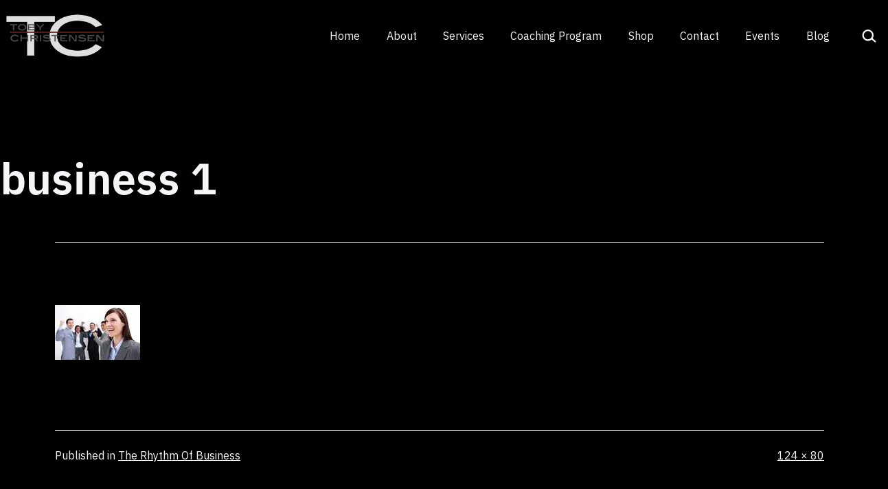

--- FILE ---
content_type: text/html; charset=UTF-8
request_url: https://www.tobychristensen.com/the-rhythm-of-business/business-1/
body_size: 20804
content:
<!doctype html>
<html lang="en-US" >
<head>
	<meta charset="UTF-8" />
	<meta name="viewport" content="width=device-width, initial-scale=1.0" />
	<meta name='robots' content='index, follow, max-image-preview:large, max-snippet:-1, max-video-preview:-1' />


	<!-- This site is optimized with the Yoast SEO plugin v26.8 - https://yoast.com/product/yoast-seo-wordpress/ -->
	<title>business 1 - Toby Christensen - Positive Disruption</title>
	<link rel="canonical" href="https://www.tobychristensen.com/the-rhythm-of-business/business-1/" />
	<meta name="twitter:card" content="summary_large_image" />
	<meta name="twitter:title" content="business 1 - Toby Christensen - Positive Disruption" />
	<meta name="twitter:image" content="https://i0.wp.com/www.tobychristensen.com/wp-content/uploads/2013/09/business-1.jpg?fit=124%2C80&ssl=1" />
	<meta name="twitter:site" content="@healingdrummer" />
	<script data-jetpack-boost="ignore" type="application/ld+json" class="yoast-schema-graph">{"@context":"https://schema.org","@graph":[{"@type":"WebPage","@id":"https://www.tobychristensen.com/the-rhythm-of-business/business-1/","url":"https://www.tobychristensen.com/the-rhythm-of-business/business-1/","name":"business 1 - Toby Christensen - Positive Disruption","isPartOf":{"@id":"https://www.tobychristensen.com/#website"},"primaryImageOfPage":{"@id":"https://www.tobychristensen.com/the-rhythm-of-business/business-1/#primaryimage"},"image":{"@id":"https://www.tobychristensen.com/the-rhythm-of-business/business-1/#primaryimage"},"thumbnailUrl":"https://i0.wp.com/www.tobychristensen.com/wp-content/uploads/2013/09/business-1.jpg?fit=124%2C80&ssl=1","datePublished":"2013-10-25T15:51:43+00:00","breadcrumb":{"@id":"https://www.tobychristensen.com/the-rhythm-of-business/business-1/#breadcrumb"},"inLanguage":"en-US","potentialAction":[{"@type":"ReadAction","target":["https://www.tobychristensen.com/the-rhythm-of-business/business-1/"]}]},{"@type":"ImageObject","inLanguage":"en-US","@id":"https://www.tobychristensen.com/the-rhythm-of-business/business-1/#primaryimage","url":"https://i0.wp.com/www.tobychristensen.com/wp-content/uploads/2013/09/business-1.jpg?fit=124%2C80&ssl=1","contentUrl":"https://i0.wp.com/www.tobychristensen.com/wp-content/uploads/2013/09/business-1.jpg?fit=124%2C80&ssl=1"},{"@type":"BreadcrumbList","@id":"https://www.tobychristensen.com/the-rhythm-of-business/business-1/#breadcrumb","itemListElement":[{"@type":"ListItem","position":1,"name":"Home","item":"https://www.tobychristensen.com/"},{"@type":"ListItem","position":2,"name":"The Rhythm Of Business","item":"https://www.tobychristensen.com/the-rhythm-of-business/"},{"@type":"ListItem","position":3,"name":"business 1"}]},{"@type":"WebSite","@id":"https://www.tobychristensen.com/#website","url":"https://www.tobychristensen.com/","name":"Toby Christensen - Positive Disruption","description":"Toby is a change agent who shakes things up in order to promote waking up.","publisher":{"@id":"https://www.tobychristensen.com/#organization"},"potentialAction":[{"@type":"SearchAction","target":{"@type":"EntryPoint","urlTemplate":"https://www.tobychristensen.com/?s={search_term_string}"},"query-input":{"@type":"PropertyValueSpecification","valueRequired":true,"valueName":"search_term_string"}}],"inLanguage":"en-US"},{"@type":"Organization","@id":"https://www.tobychristensen.com/#organization","name":"Toby Christensen - Positive Disruption","url":"https://www.tobychristensen.com/","logo":{"@type":"ImageObject","inLanguage":"en-US","@id":"https://www.tobychristensen.com/#/schema/logo/image/","url":"https://i0.wp.com/www.tobychristensen.com/wp-content/uploads/2023/03/logo-toby-christensen-250x100-1.png?fit=250%2C100&ssl=1","contentUrl":"https://i0.wp.com/www.tobychristensen.com/wp-content/uploads/2023/03/logo-toby-christensen-250x100-1.png?fit=250%2C100&ssl=1","width":250,"height":100,"caption":"Toby Christensen - Positive Disruption"},"image":{"@id":"https://www.tobychristensen.com/#/schema/logo/image/"},"sameAs":["https://www.facebook.com/TobyChristensencom-1706345532934933/","https://x.com/healingdrummer","https://www.linkedin.com/in/toby-christensen-a2739138","https://www.youtube.com/user/wtobias3"]}]}</script>
	<!-- / Yoast SEO plugin. -->


<link rel='dns-prefetch' href='//stats.wp.com' />
<link rel='dns-prefetch' href='//secure.gravatar.com' />
<link rel='dns-prefetch' href='//fonts.googleapis.com' />
<link rel='dns-prefetch' href='//v0.wordpress.com' />
<link rel='dns-prefetch' href='//jetpack.wordpress.com' />
<link rel='dns-prefetch' href='//s0.wp.com' />
<link rel='dns-prefetch' href='//public-api.wordpress.com' />
<link rel='dns-prefetch' href='//0.gravatar.com' />
<link rel='dns-prefetch' href='//1.gravatar.com' />
<link rel='dns-prefetch' href='//2.gravatar.com' />
<link rel='dns-prefetch' href='//widgets.wp.com' />
<link rel='preconnect' href='//i0.wp.com' />
<link rel='preconnect' href='//c0.wp.com' />
<link href='https://fonts.gstatic.com' crossorigin rel='preconnect' />
<link rel="alternate" type="application/rss+xml" title="Toby Christensen - Positive Disruption &raquo; Feed" href="https://www.tobychristensen.com/feed/" />
<link rel="alternate" type="application/rss+xml" title="Toby Christensen - Positive Disruption &raquo; Comments Feed" href="https://www.tobychristensen.com/comments/feed/" />
<link rel="alternate" type="text/calendar" title="Toby Christensen - Positive Disruption &raquo; iCal Feed" href="https://www.tobychristensen.com/events/?ical=1" />
<link rel="alternate" type="application/rss+xml" title="Toby Christensen - Positive Disruption &raquo; business 1 Comments Feed" href="https://www.tobychristensen.com/the-rhythm-of-business/business-1/feed/" />
<link rel="alternate" title="oEmbed (JSON)" type="application/json+oembed" href="https://www.tobychristensen.com/wp-json/oembed/1.0/embed?url=https%3A%2F%2Fwww.tobychristensen.com%2Fthe-rhythm-of-business%2Fbusiness-1%2F" />
<link rel="alternate" title="oEmbed (XML)" type="text/xml+oembed" href="https://www.tobychristensen.com/wp-json/oembed/1.0/embed?url=https%3A%2F%2Fwww.tobychristensen.com%2Fthe-rhythm-of-business%2Fbusiness-1%2F&#038;format=xml" />
<link rel='stylesheet' id='all-css-2a3a2b8bc37f9b205464e3ad08c1bbde' href='https://www.tobychristensen.com/wp-content/boost-cache/static/4892c8163e.min.css' type='text/css' media='all' />
<style id='twentig-blocks-inline-css'>
@media (width < 652px) { .tw-sm-hidden { display: none !important; }}@media (652px <= width < 1024px) { .tw-md-hidden { display: none !important; }}@media (width >= 1024px) { .tw-lg-hidden { display: none !important; }}
.tw-mt-0{margin-top:0px!important;}.tw-mb-0{margin-bottom:0px!important;}.tw-mt-1{margin-top:5px!important;}.tw-mb-1{margin-bottom:5px!important;}.tw-mt-2{margin-top:10px!important;}.tw-mb-2{margin-bottom:10px!important;}.tw-mt-3{margin-top:15px!important;}.tw-mb-3{margin-bottom:15px!important;}.tw-mt-4{margin-top:20px!important;}.tw-mb-4{margin-bottom:20px!important;}.tw-mt-5{margin-top:30px!important;}.tw-mb-5{margin-bottom:30px!important;}.tw-mt-6{margin-top:40px!important;}.tw-mb-6{margin-bottom:40px!important;}.tw-mt-7{margin-top:50px!important;}.tw-mb-7{margin-bottom:50px!important;}.tw-mt-8{margin-top:60px!important;}.tw-mb-8{margin-bottom:60px!important;}.tw-mt-9{margin-top:80px!important;}.tw-mb-9{margin-bottom:80px!important;}.tw-mt-10{margin-top:100px!important;}.tw-mb-10{margin-bottom:100px!important;}.tw-mt-auto{margin-top:auto!important;}.tw-mb-auto{margin-bottom:auto!important;}
/*# sourceURL=twentig-blocks-inline-css */
</style>
<style id='twenty-twenty-one-custom-color-overrides-inline-css'>
:root .editor-styles-wrapper{--global--color-background: #000000;--global--color-primary: #fff;--global--color-secondary: #fff;--button--color-background: #fff;--button--color-text-hover: #fff;--table--stripes-border-color: rgba(240, 240, 240, 0.15);--table--stripes-background-color: rgba(240, 240, 240, 0.15);}
/*# sourceURL=twenty-twenty-one-custom-color-overrides-inline-css */
</style>
<style id='woocommerce-layout-inline-css'>

	.infinite-scroll .woocommerce-pagination {
		display: none;
	}
/*# sourceURL=woocommerce-layout-inline-css */
</style>
<style id='twenty-twenty-one-style-inline-css'>
:root{--global--color-background: #000000;--global--color-primary: #fff;--global--color-secondary: #fff;--button--color-background: #fff;--button--color-text-hover: #fff;--table--stripes-border-color: rgba(240, 240, 240, 0.15);--table--stripes-background-color: rgba(240, 240, 240, 0.15);}
/*# sourceURL=twenty-twenty-one-style-inline-css */
</style>
<style id='twentig-twentyone-inline-css'>
.menu-search:last-child{margin-inline-end:var(--primary-nav--padding)}.header-actions .search-form{margin:0;position:relative;max-width:100%}.header-actions .search-submit{background:transparent!important;border:0;position:absolute;padding:2px;right:0;top:50%;margin:-14px 0 0}.header-actions .search-field:placeholder-shown + .search-submit{pointer-events:none}.header-actions .search-field:not(:focus){cursor:pointer}.header-actions .search-field{-webkit-appearance:none;-webkit-border-radius:0;margin:0;font-size:var(--primary-nav--font-size-sub-menu);padding:4px 34px 4px 0;border:0;border-bottom:1px solid transparent;color:currentcolor;background:transparent!important;width:0;transition:width 0.4s ease-in-out,border-color 0.2s ease-in-out}.header-actions .search-field::placeholder{color:currentcolor}.header-actions .search-form:focus-within .search-field{width:200px;border-color:currentcolor}.header-actions .search-field:focus{outline:none}.header-actions .search-field:focus-visible{outline-offset:5px}.rtl .header-actions .search-submit{right:auto;left:0}.rtl .header-actions .search-field{padding:4px 0 4px 34px}@media (max-width:1023px){.tw-header-padding-small{--header--padding:24px}.menu-button-container{display:flex;padding-inline-end:calc(var(--site--padding) - 20px)}.has-logo .menu-button-container{padding-top:calc(var(--header--padding) + (var(--logo--height) - 45px)/2)}.site-header:not(.has-logo) .menu-button-container{padding-top:calc(var(--header--padding) + var(--branding--title--font-size)*1.2/2 - 22.5px)}.lock-scrolling .site{position:fixed;max-width:100%;width:100%}.site-header .primary-navigation{position:absolute;top:var(--global--admin-bar--height)}.primary-navigation-open .primary-navigation{width:100%;position:fixed;z-index:2}.primary-navigation>.primary-menu-container{display:block;position:fixed;visibility:hidden;opacity:0;top:0;height:100vh;z-index:499;overflow-x:hidden;overflow-y:auto;transform:translateY(var(--global--spacing-vertical));padding:calc(var(--global--spacing-unit)*6) var(--site--padding) var(--global--spacing-horizontal);background-color:var(--header--color-background);margin-inline-start:0}.admin-bar .primary-navigation>.primary-menu-container{top:0}.has-logo .primary-menu-container{padding-top:calc(80px + var(--logo--height))}.has-title-and-tagline .primary-menu-container{padding-top:calc(80px + var(--branding--title--font-size))}.primary-navigation>div>.menu-wrapper{padding-bottom:120px}.primary-navigation>div>.menu-wrapper:not(:last-child){padding-bottom:20px}.primary-navigation>div>.menu-wrapper li{display:block!important;position:relative;width:100%;margin-inline-start:0!important}.header-actions .search-field,.primary-navigation a{font-size:var(--primary-nav--font-size-mobile)}.site-header .primary-navigation .primary-menu-container .menu-wrapper a{padding-inline:0}.primary-navigation .sub-menu .menu-item>a{font-size:var(--primary-nav--font-size-sub-menu-mobile)}ul.header-actions{margin-inline-start:0;padding-bottom:120px;justify-content:flex-start}.header-actions .menu-search{margin:0 0 35px;width:100%}.header-actions .menu-search:last-child{margin-bottom:0}.header-actions .search-field{width:100%;border-color:currentcolor}.header-actions .menu-button{width:100%;margin:0}.header-actions .menu-button a{display:inline-block}.social-item + .menu-button{margin-top:35px}.menu-search + .menu-button{margin-top:15px}.header-actions .social-item{margin-inline-start:calc(0px - var(--primary-nav--padding))}.header-actions .social-item a{padding:var(--primary-nav--padding)}.header-actions .social-item + .social-item{margin-inline-start:0}#site-navigation .sub-menu{position:relative;display:block!important;padding:0;padding-inline-start:20px;margin:0;border:0;top:auto}.site-header .sub-menu-toggle,.site-header .sub-menu::after,.site-header .sub-menu::before{display:none!important}}.footer-stack{padding-bottom:0}.footer-stack .site-info{display:flex;flex-direction:column;padding-block:calc(var(--global--spacing-vertical)*2.333);margin-bottom:0}.tw-footer-bg .site-info{margin-top:0}.footer-stack .site-logo{margin:0}.footer-navigation-wrapper li{line-height:2.2}.footer-navigation-wrapper li a{padding-block:5px}.site-info>*{margin-inline:auto}.site-footer .site-name{margin-inline-end:auto!important}.site-footer.footer-stack .powered-by{font-size:var(--global--font-size-xs);margin-top:var(--global--spacing-vertical)}.footer-navigation,.site-footer .footer-navigation + .powered-by{margin-top:calc(var(--global--spacing-vertical)*0.666)}.site-footer .site-info>*:first-child{margin-top:0}.footer-navigation{font-size:var(--footer--font-size);margin-bottom:0}@media (max-width:651px){.footer-stack .site-info{padding-block:calc(var(--global--spacing-vertical)*2)}}.widget-area{font-size:min(var(--footer--font-size),18px);color:var(--widgets--color-text,var(--footer--color-text))}.tw-footer-widgets-bg .widget-area{background-color:var(--widgets--color-background,var(--footer--color-background));max-width:none;padding:calc(var(--global--spacing-vertical)*1.333) calc((100% - var(--responsive--alignwide-width))/2)}.tw-footer-widgets-full .widget-area{padding-inline:var(--responsive--alignfull-padding);max-width:none}.tw-footer-monocolor .widget-area{padding-bottom:calc(var(--global--spacing-vertical)*0.666)}.widget-area .widget a{color:var(--widgets--color-link,var(--footer--color-link))}@media (max-width:481px){.widget-area>*{margin-block:var(--global--spacing-vertical)}}@media only screen and (max-width:1023px){.widget-area{column-gap:40px}}@media only screen and (min-width:822px){.widget-area{grid-template-columns:repeat(1,minmax(0,1fr))}}:root{--error--color:#ff8b85}body[class*=dark-theme] .has-black-background-color a:not(.wp-block-button__link){color:var(--content--color--link,var(--global--color-primary))}body[class*=dark-theme] .is-style-tw-shadow:not(.has-background) a:not(.wp-block-button__link),body[class*=dark-theme] .tw-cols-card-shadow a:not(.wp-block-button__link),body[class*=dark-theme] .tw-cols-card-white a:not(.wp-block-button__link){color:currentcolor}.dark-theme .has-background:not(.has-text-color).has-white-background-color>[class*=__inner-container],.tw-blog-card-shadow[class*=dark-theme] .entry-footer,.tw-blog-card-shadow[class*=dark-theme] .entry-title a,.tw-blog-card-shadow[class*=dark-theme] .hentry{color:#000}.dark-theme .has-background:not(.has-text-color):is(.has-green-background-color,.has-blue-background-color,.has-purple-background-color,.has-red-background-color,.has-orange-background-color,.has-yellow-background-color)>[class*=__inner-container]{--local--color-primary:var(--global--color-background,#000)}.dark-theme .has-background:not(.has-text-color):is(.has-black-background-color,.has-dark-gray-background-color,.has-gray-background-color)>[class*=__inner-container]{--local--color-primary:var(--global--color-primary,#fff)}:root{--max--alignwide-width:1200px;--max--aligndefault-width:1200px;--font-base:'IBM Plex Sans',sans-serif;--global--font-size-base:1.25rem;--global--line-height-body:1.6;--font-headings:'IBM Plex Sans',sans-serif;--heading--font-weight:600;--heading--font-weight-page-title:600;--heading--font-weight-strong:600;--widget--font-weight-title:600;--global--font-size-xxl:4rem;--primary-nav--font-size:1rem;--primary-nav--font-weight:400;--button--padding-vertical:12px;--button--padding-horizontal:24px;--button--font-size:var(--global--font-size-sm);--button--border-radius:50px;--button--border-width:1px;--form--border-width:1px;--archive-img-ratio:56.25%;--global--color-primary:#f6f6f8;--global--color-secondary:#f6f6f8;--header--color-background:#000000;--footer--color-background:#111111;--footer--color-text:#ffffff;--footer--color-link:#ffffff;--footer--color-link-hover:#ffffff}.site-logo .custom-logo{max-width:160px;max-height:none!important}:root{--logo--height:64px;--logo--height-mobile:64px}.search-form .search-submit,.wp-block-search .wp-block-search__button{border-radius:0}.wp-block-button a.wp-block-button__link:focus,input[type=submit]:focus{outline-offset:2px;outline:1px dotted var(--button--color-background)}.site-footer a,.widget-area a{text-decoration:none}.site-footer a:hover,.widget-area a:hover,.site-footer a:focus,.widget-area a:focus{text-decoration:underline}.footer-navigation-wrapper li a:hover{text-decoration-style:solid}:root{--wp--preset--color--subtle:#111111}:root .has-subtle-background-color,:root .has-subtle-background-background-color{background-color:#111111}:root .has-subtle-color{color:#111111}.site-footer>.site-info,.single .site-main>article>.entry-footer,.page-header,.pagination,.comments-pagination,.wp-block-image.is-style-twentytwentyone-border img,.wp-block-image.is-style-twentytwentyone-image-frame img,.wp-block-latest-posts.is-style-twentytwentyone-latest-posts-borders li,.wp-block-media-text.is-style-twentytwentyone-border,.wp-block-group.is-style-twentytwentyone-border{border-width:1px}input[type=checkbox]:after{left:7px;top:4px}#page input[type=submit],#page .wp-block-button:not(.is-style-outline) .wp-block-button__link:not(.has-background),.wp-block-file .wp-block-file__button{background-color:#ffffff;border-color:#ffffff;color:#18181a}#page .wp-block-button.is-style-outline .wp-block-button__link:not(.has-background):not(.has-text-color){border-color:#ffffff;color:#ffffff}input[type=submit]:hover,input[type=submit]:focus,input[type=submit]:active,.wp-block-button:not(.is-style-outline) .wp-block-button__link:not(.has-background):hover,.wp-block-button:not(.is-style-outline) .wp-block-button__link:not(.has-background):focus,.wp-block-button:not(.is-style-outline) .wp-block-button__link:not(.has-background):active,.wp-block-button.is-style-outline .wp-block-button__link:not(.has-text-color):hover,.wp-block-button.is-style-outline .wp-block-button__link:not(.has-text-color):focus,.wp-block-button.is-style-outline .wp-block-button__link:not(.has-text-color):active,.wp-block-file .wp-block-file__button:hover,.wp-block-file .wp-block-file__button:focus,.wp-block-file .wp-block-file__button:active{background-color:#e5e5e5!important;border-color:#e5e5e5!important;color:#18181a!important}
/*# sourceURL=twentig-twentyone-inline-css */
</style>
<link rel='stylesheet' id='only-screen-and-max-width-768px-css-3e2b41c6738c890a11c8a9cff87a3835' href='https://www.tobychristensen.com/wp-content/boost-cache/static/58e07707bc.min.css' type='text/css' media='only screen and (max-width: 768px)' />
<link rel='stylesheet' id='print-css-2f68e275869f425e8f0302fa21baf64a' href='https://www.tobychristensen.com/wp-content/boost-cache/static/515c8698c3.min.css' type='text/css' media='print' />
<style id='wp-img-auto-sizes-contain-inline-css'>
img:is([sizes=auto i],[sizes^="auto," i]){contain-intrinsic-size:3000px 1500px}
/*# sourceURL=wp-img-auto-sizes-contain-inline-css */
</style>
<style id='wp-emoji-styles-inline-css'>

	img.wp-smiley, img.emoji {
		display: inline !important;
		border: none !important;
		box-shadow: none !important;
		height: 1em !important;
		width: 1em !important;
		margin: 0 0.07em !important;
		vertical-align: -0.1em !important;
		background: none !important;
		padding: 0 !important;
	}
/*# sourceURL=wp-emoji-styles-inline-css */
</style>
<style id='classic-theme-styles-inline-css'>
/*! This file is auto-generated */
.wp-block-button__link{color:#fff;background-color:#32373c;border-radius:9999px;box-shadow:none;text-decoration:none;padding:calc(.667em + 2px) calc(1.333em + 2px);font-size:1.125em}.wp-block-file__button{background:#32373c;color:#fff;text-decoration:none}
/*# sourceURL=/wp-includes/css/classic-themes.min.css */
</style>
<style id='jetpack-sharing-buttons-style-inline-css'>
.jetpack-sharing-buttons__services-list{display:flex;flex-direction:row;flex-wrap:wrap;gap:0;list-style-type:none;margin:5px;padding:0}.jetpack-sharing-buttons__services-list.has-small-icon-size{font-size:12px}.jetpack-sharing-buttons__services-list.has-normal-icon-size{font-size:16px}.jetpack-sharing-buttons__services-list.has-large-icon-size{font-size:24px}.jetpack-sharing-buttons__services-list.has-huge-icon-size{font-size:36px}@media print{.jetpack-sharing-buttons__services-list{display:none!important}}.editor-styles-wrapper .wp-block-jetpack-sharing-buttons{gap:0;padding-inline-start:0}ul.jetpack-sharing-buttons__services-list.has-background{padding:1.25em 2.375em}
/*# sourceURL=https://www.tobychristensen.com/wp-content/plugins/jetpack/_inc/blocks/sharing-buttons/view.css */
</style>
<style id='global-styles-inline-css'>
:root{--wp--preset--aspect-ratio--square: 1;--wp--preset--aspect-ratio--4-3: 4/3;--wp--preset--aspect-ratio--3-4: 3/4;--wp--preset--aspect-ratio--3-2: 3/2;--wp--preset--aspect-ratio--2-3: 2/3;--wp--preset--aspect-ratio--16-9: 16/9;--wp--preset--aspect-ratio--9-16: 9/16;--wp--preset--color--black: #000000;--wp--preset--color--cyan-bluish-gray: #abb8c3;--wp--preset--color--white: #FFFFFF;--wp--preset--color--pale-pink: #f78da7;--wp--preset--color--vivid-red: #cf2e2e;--wp--preset--color--luminous-vivid-orange: #ff6900;--wp--preset--color--luminous-vivid-amber: #fcb900;--wp--preset--color--light-green-cyan: #7bdcb5;--wp--preset--color--vivid-green-cyan: #00d084;--wp--preset--color--pale-cyan-blue: #8ed1fc;--wp--preset--color--vivid-cyan-blue: #0693e3;--wp--preset--color--vivid-purple: #9b51e0;--wp--preset--color--dark-gray: #28303D;--wp--preset--color--gray: #39414D;--wp--preset--color--green: #D1E4DD;--wp--preset--color--blue: #D1DFE4;--wp--preset--color--purple: #D1D1E4;--wp--preset--color--red: #E4D1D1;--wp--preset--color--orange: #E4DAD1;--wp--preset--color--yellow: #EEEADD;--wp--preset--color--subtle: #111111;--wp--preset--gradient--vivid-cyan-blue-to-vivid-purple: linear-gradient(135deg,rgb(6,147,227) 0%,rgb(155,81,224) 100%);--wp--preset--gradient--light-green-cyan-to-vivid-green-cyan: linear-gradient(135deg,rgb(122,220,180) 0%,rgb(0,208,130) 100%);--wp--preset--gradient--luminous-vivid-amber-to-luminous-vivid-orange: linear-gradient(135deg,rgb(252,185,0) 0%,rgb(255,105,0) 100%);--wp--preset--gradient--luminous-vivid-orange-to-vivid-red: linear-gradient(135deg,rgb(255,105,0) 0%,rgb(207,46,46) 100%);--wp--preset--gradient--very-light-gray-to-cyan-bluish-gray: linear-gradient(135deg,rgb(238,238,238) 0%,rgb(169,184,195) 100%);--wp--preset--gradient--cool-to-warm-spectrum: linear-gradient(135deg,rgb(74,234,220) 0%,rgb(151,120,209) 20%,rgb(207,42,186) 40%,rgb(238,44,130) 60%,rgb(251,105,98) 80%,rgb(254,248,76) 100%);--wp--preset--gradient--blush-light-purple: linear-gradient(135deg,rgb(255,206,236) 0%,rgb(152,150,240) 100%);--wp--preset--gradient--blush-bordeaux: linear-gradient(135deg,rgb(254,205,165) 0%,rgb(254,45,45) 50%,rgb(107,0,62) 100%);--wp--preset--gradient--luminous-dusk: linear-gradient(135deg,rgb(255,203,112) 0%,rgb(199,81,192) 50%,rgb(65,88,208) 100%);--wp--preset--gradient--pale-ocean: linear-gradient(135deg,rgb(255,245,203) 0%,rgb(182,227,212) 50%,rgb(51,167,181) 100%);--wp--preset--gradient--electric-grass: linear-gradient(135deg,rgb(202,248,128) 0%,rgb(113,206,126) 100%);--wp--preset--gradient--midnight: linear-gradient(135deg,rgb(2,3,129) 0%,rgb(40,116,252) 100%);--wp--preset--gradient--purple-to-yellow: linear-gradient(160deg, #D1D1E4 0%, #EEEADD 100%);--wp--preset--gradient--yellow-to-purple: linear-gradient(160deg, #EEEADD 0%, #D1D1E4 100%);--wp--preset--gradient--green-to-yellow: linear-gradient(160deg, #D1E4DD 0%, #EEEADD 100%);--wp--preset--gradient--yellow-to-green: linear-gradient(160deg, #EEEADD 0%, #D1E4DD 100%);--wp--preset--gradient--red-to-yellow: linear-gradient(160deg, #E4D1D1 0%, #EEEADD 100%);--wp--preset--gradient--yellow-to-red: linear-gradient(160deg, #EEEADD 0%, #E4D1D1 100%);--wp--preset--gradient--purple-to-red: linear-gradient(160deg, #D1D1E4 0%, #E4D1D1 100%);--wp--preset--gradient--red-to-purple: linear-gradient(160deg, #E4D1D1 0%, #D1D1E4 100%);--wp--preset--font-size--small: 18px;--wp--preset--font-size--medium: 22.5px;--wp--preset--font-size--large: 24px;--wp--preset--font-size--x-large: 42px;--wp--preset--font-size--extra-small: 16px;--wp--preset--font-size--normal: 20px;--wp--preset--font-size--h-3: 32px;--wp--preset--font-size--extra-large: 40px;--wp--preset--font-size--h-2: 48px;--wp--preset--font-size--huge: 64px;--wp--preset--font-size--gigantic: 144px;--wp--preset--spacing--20: 0.44rem;--wp--preset--spacing--30: 0.67rem;--wp--preset--spacing--40: 1rem;--wp--preset--spacing--50: 1.5rem;--wp--preset--spacing--60: 2.25rem;--wp--preset--spacing--70: 3.38rem;--wp--preset--spacing--80: 5.06rem;--wp--preset--shadow--natural: 6px 6px 9px rgba(0, 0, 0, 0.2);--wp--preset--shadow--deep: 12px 12px 50px rgba(0, 0, 0, 0.4);--wp--preset--shadow--sharp: 6px 6px 0px rgba(0, 0, 0, 0.2);--wp--preset--shadow--outlined: 6px 6px 0px -3px rgb(255, 255, 255), 6px 6px rgb(0, 0, 0);--wp--preset--shadow--crisp: 6px 6px 0px rgb(0, 0, 0);}:root :where(.is-layout-flow) > :first-child{margin-block-start: 0;}:root :where(.is-layout-flow) > :last-child{margin-block-end: 0;}:root :where(.is-layout-flow) > *{margin-block-start: 24px;margin-block-end: 0;}:root :where(.is-layout-constrained) > :first-child{margin-block-start: 0;}:root :where(.is-layout-constrained) > :last-child{margin-block-end: 0;}:root :where(.is-layout-constrained) > *{margin-block-start: 24px;margin-block-end: 0;}:root :where(.is-layout-flex){gap: 24px;}:root :where(.is-layout-grid){gap: 24px;}body .is-layout-flex{display: flex;}.is-layout-flex{flex-wrap: wrap;align-items: center;}.is-layout-flex > :is(*, div){margin: 0;}body .is-layout-grid{display: grid;}.is-layout-grid > :is(*, div){margin: 0;}.has-black-color{color: var(--wp--preset--color--black) !important;}.has-cyan-bluish-gray-color{color: var(--wp--preset--color--cyan-bluish-gray) !important;}.has-white-color{color: var(--wp--preset--color--white) !important;}.has-pale-pink-color{color: var(--wp--preset--color--pale-pink) !important;}.has-vivid-red-color{color: var(--wp--preset--color--vivid-red) !important;}.has-luminous-vivid-orange-color{color: var(--wp--preset--color--luminous-vivid-orange) !important;}.has-luminous-vivid-amber-color{color: var(--wp--preset--color--luminous-vivid-amber) !important;}.has-light-green-cyan-color{color: var(--wp--preset--color--light-green-cyan) !important;}.has-vivid-green-cyan-color{color: var(--wp--preset--color--vivid-green-cyan) !important;}.has-pale-cyan-blue-color{color: var(--wp--preset--color--pale-cyan-blue) !important;}.has-vivid-cyan-blue-color{color: var(--wp--preset--color--vivid-cyan-blue) !important;}.has-vivid-purple-color{color: var(--wp--preset--color--vivid-purple) !important;}.has-dark-gray-color{color: var(--wp--preset--color--dark-gray) !important;}.has-gray-color{color: var(--wp--preset--color--gray) !important;}.has-green-color{color: var(--wp--preset--color--green) !important;}.has-blue-color{color: var(--wp--preset--color--blue) !important;}.has-purple-color{color: var(--wp--preset--color--purple) !important;}.has-red-color{color: var(--wp--preset--color--red) !important;}.has-orange-color{color: var(--wp--preset--color--orange) !important;}.has-yellow-color{color: var(--wp--preset--color--yellow) !important;}.has-subtle-color{color: var(--wp--preset--color--subtle) !important;}.has-black-background-color{background-color: var(--wp--preset--color--black) !important;}.has-cyan-bluish-gray-background-color{background-color: var(--wp--preset--color--cyan-bluish-gray) !important;}.has-white-background-color{background-color: var(--wp--preset--color--white) !important;}.has-pale-pink-background-color{background-color: var(--wp--preset--color--pale-pink) !important;}.has-vivid-red-background-color{background-color: var(--wp--preset--color--vivid-red) !important;}.has-luminous-vivid-orange-background-color{background-color: var(--wp--preset--color--luminous-vivid-orange) !important;}.has-luminous-vivid-amber-background-color{background-color: var(--wp--preset--color--luminous-vivid-amber) !important;}.has-light-green-cyan-background-color{background-color: var(--wp--preset--color--light-green-cyan) !important;}.has-vivid-green-cyan-background-color{background-color: var(--wp--preset--color--vivid-green-cyan) !important;}.has-pale-cyan-blue-background-color{background-color: var(--wp--preset--color--pale-cyan-blue) !important;}.has-vivid-cyan-blue-background-color{background-color: var(--wp--preset--color--vivid-cyan-blue) !important;}.has-vivid-purple-background-color{background-color: var(--wp--preset--color--vivid-purple) !important;}.has-dark-gray-background-color{background-color: var(--wp--preset--color--dark-gray) !important;}.has-gray-background-color{background-color: var(--wp--preset--color--gray) !important;}.has-green-background-color{background-color: var(--wp--preset--color--green) !important;}.has-blue-background-color{background-color: var(--wp--preset--color--blue) !important;}.has-purple-background-color{background-color: var(--wp--preset--color--purple) !important;}.has-red-background-color{background-color: var(--wp--preset--color--red) !important;}.has-orange-background-color{background-color: var(--wp--preset--color--orange) !important;}.has-yellow-background-color{background-color: var(--wp--preset--color--yellow) !important;}.has-subtle-background-color{background-color: var(--wp--preset--color--subtle) !important;}.has-black-border-color{border-color: var(--wp--preset--color--black) !important;}.has-cyan-bluish-gray-border-color{border-color: var(--wp--preset--color--cyan-bluish-gray) !important;}.has-white-border-color{border-color: var(--wp--preset--color--white) !important;}.has-pale-pink-border-color{border-color: var(--wp--preset--color--pale-pink) !important;}.has-vivid-red-border-color{border-color: var(--wp--preset--color--vivid-red) !important;}.has-luminous-vivid-orange-border-color{border-color: var(--wp--preset--color--luminous-vivid-orange) !important;}.has-luminous-vivid-amber-border-color{border-color: var(--wp--preset--color--luminous-vivid-amber) !important;}.has-light-green-cyan-border-color{border-color: var(--wp--preset--color--light-green-cyan) !important;}.has-vivid-green-cyan-border-color{border-color: var(--wp--preset--color--vivid-green-cyan) !important;}.has-pale-cyan-blue-border-color{border-color: var(--wp--preset--color--pale-cyan-blue) !important;}.has-vivid-cyan-blue-border-color{border-color: var(--wp--preset--color--vivid-cyan-blue) !important;}.has-vivid-purple-border-color{border-color: var(--wp--preset--color--vivid-purple) !important;}.has-dark-gray-border-color{border-color: var(--wp--preset--color--dark-gray) !important;}.has-gray-border-color{border-color: var(--wp--preset--color--gray) !important;}.has-green-border-color{border-color: var(--wp--preset--color--green) !important;}.has-blue-border-color{border-color: var(--wp--preset--color--blue) !important;}.has-purple-border-color{border-color: var(--wp--preset--color--purple) !important;}.has-red-border-color{border-color: var(--wp--preset--color--red) !important;}.has-orange-border-color{border-color: var(--wp--preset--color--orange) !important;}.has-yellow-border-color{border-color: var(--wp--preset--color--yellow) !important;}.has-subtle-border-color{border-color: var(--wp--preset--color--subtle) !important;}.has-vivid-cyan-blue-to-vivid-purple-gradient-background{background: var(--wp--preset--gradient--vivid-cyan-blue-to-vivid-purple) !important;}.has-light-green-cyan-to-vivid-green-cyan-gradient-background{background: var(--wp--preset--gradient--light-green-cyan-to-vivid-green-cyan) !important;}.has-luminous-vivid-amber-to-luminous-vivid-orange-gradient-background{background: var(--wp--preset--gradient--luminous-vivid-amber-to-luminous-vivid-orange) !important;}.has-luminous-vivid-orange-to-vivid-red-gradient-background{background: var(--wp--preset--gradient--luminous-vivid-orange-to-vivid-red) !important;}.has-very-light-gray-to-cyan-bluish-gray-gradient-background{background: var(--wp--preset--gradient--very-light-gray-to-cyan-bluish-gray) !important;}.has-cool-to-warm-spectrum-gradient-background{background: var(--wp--preset--gradient--cool-to-warm-spectrum) !important;}.has-blush-light-purple-gradient-background{background: var(--wp--preset--gradient--blush-light-purple) !important;}.has-blush-bordeaux-gradient-background{background: var(--wp--preset--gradient--blush-bordeaux) !important;}.has-luminous-dusk-gradient-background{background: var(--wp--preset--gradient--luminous-dusk) !important;}.has-pale-ocean-gradient-background{background: var(--wp--preset--gradient--pale-ocean) !important;}.has-electric-grass-gradient-background{background: var(--wp--preset--gradient--electric-grass) !important;}.has-midnight-gradient-background{background: var(--wp--preset--gradient--midnight) !important;}.has-purple-to-yellow-gradient-background{background: var(--wp--preset--gradient--purple-to-yellow) !important;}.has-yellow-to-purple-gradient-background{background: var(--wp--preset--gradient--yellow-to-purple) !important;}.has-green-to-yellow-gradient-background{background: var(--wp--preset--gradient--green-to-yellow) !important;}.has-yellow-to-green-gradient-background{background: var(--wp--preset--gradient--yellow-to-green) !important;}.has-red-to-yellow-gradient-background{background: var(--wp--preset--gradient--red-to-yellow) !important;}.has-yellow-to-red-gradient-background{background: var(--wp--preset--gradient--yellow-to-red) !important;}.has-purple-to-red-gradient-background{background: var(--wp--preset--gradient--purple-to-red) !important;}.has-red-to-purple-gradient-background{background: var(--wp--preset--gradient--red-to-purple) !important;}.has-small-font-size{font-size: var(--wp--preset--font-size--small) !important;}.has-medium-font-size{font-size: var(--wp--preset--font-size--medium) !important;}.has-large-font-size{font-size: var(--wp--preset--font-size--large) !important;}.has-x-large-font-size{font-size: var(--wp--preset--font-size--x-large) !important;}.has-extra-small-font-size{font-size: var(--wp--preset--font-size--extra-small) !important;}.has-normal-font-size{font-size: var(--wp--preset--font-size--normal) !important;}.has-h-3-font-size{font-size: var(--wp--preset--font-size--h-3) !important;}.has-extra-large-font-size{font-size: var(--wp--preset--font-size--extra-large) !important;}.has-h-2-font-size{font-size: var(--wp--preset--font-size--h-2) !important;}.has-huge-font-size{font-size: var(--wp--preset--font-size--huge) !important;}.has-gigantic-font-size{font-size: var(--wp--preset--font-size--gigantic) !important;}
:root :where(.wp-block-pullquote){font-size: 1.5em;line-height: 1.6;}
/*# sourceURL=global-styles-inline-css */
</style>
<link rel='stylesheet' id='woocommerce-general-css' href='//www.tobychristensen.com/wp-content/plugins/woocommerce/assets/css/twenty-twenty-one.css?ver=10.4.3' media='all' />
<style id='woocommerce-inline-inline-css'>
.woocommerce form .form-row .required { visibility: visible; }
/*# sourceURL=woocommerce-inline-inline-css */
</style>
<link rel='stylesheet' id='twentig-twentyone-fonts-css' href='https://fonts.googleapis.com/css2?family=IBM+Plex+Sans%3Aital%2Cwght%400%2C400%3B0%2C600%3B0%2C700%3B1%2C400&#038;display=swap' media='all' />
<script data-jetpack-boost="ignore" src="https://www.tobychristensen.com/wp-includes/js/jquery/jquery.min.js?ver=3.7.1" id="jquery-core-js"></script>






<link rel="https://api.w.org/" href="https://www.tobychristensen.com/wp-json/" /><link rel="alternate" title="JSON" type="application/json" href="https://www.tobychristensen.com/wp-json/wp/v2/media/2088" /><link rel="EditURI" type="application/rsd+xml" title="RSD" href="https://www.tobychristensen.com/xmlrpc.php?rsd" />

<link rel='shortlink' href='https://www.tobychristensen.com/?p=2088' />
<noscript><style>.tw-block-animation{opacity:1;transform:none;clip-path:none;}</style></noscript>
<meta name="tec-api-version" content="v1"><meta name="tec-api-origin" content="https://www.tobychristensen.com"><link rel="alternate" href="https://www.tobychristensen.com/wp-json/tribe/events/v1/" />	<style>img#wpstats{display:none}</style>
				<style type="text/css">.pp-podcast {opacity: 0;}</style>
		<link rel="pingback" href="https://www.tobychristensen.com/xmlrpc.php">	<noscript><style>.woocommerce-product-gallery{ opacity: 1 !important; }</style></noscript>
	<style id="custom-background-css">
body.custom-background { background-color: #000000; }
</style>
	
<!-- Jetpack Open Graph Tags -->
<meta property="og:type" content="article" />
<meta property="og:title" content="business 1" />
<meta property="og:url" content="https://www.tobychristensen.com/the-rhythm-of-business/business-1/" />
<meta property="og:description" content="Visit the post for more." />
<meta property="article:published_time" content="2013-10-25T15:51:43+00:00" />
<meta property="article:modified_time" content="2013-10-25T15:51:43+00:00" />
<meta property="og:site_name" content="Toby Christensen - Positive Disruption" />
<meta property="og:image" content="https://www.tobychristensen.com/wp-content/uploads/2013/09/business-1.jpg" />
<meta property="og:image:alt" content="" />
<meta property="og:locale" content="en_US" />
<meta name="twitter:site" content="@HealingDrummer" />
<meta name="twitter:text:title" content="business 1" />
<meta name="twitter:card" content="summary" />
<meta name="twitter:description" content="Visit the post for more." />

<!-- End Jetpack Open Graph Tags -->
		<style id="wp-custom-css">
			.nf-before-form-content{text-align:center;}
.site-footer.footer-stack .powered-by{width: 100%;text-align:center;}
.tw-footer-bg .site-info{padding-top: 0;margin-top: -20px;}
.single-post .post-thumbnail .wp-post-image{max-height: 400px; width: auto !important;}
ul li.current_page_item a{text-decoration: none !Important;}
ul li.current_page_item a:hover{text-decoration:underline !Important;}
ul li .sub-menu-toggle{display: none !important;}
.entry-content #jp-relatedposts{border-top: 1px solid #fff;padding-top: 60px;margin-top:60px}
.cover_h1, .cover_desc{max-width: 100% !important;padding-left: 40px;padding-right: 40px;margin-top: 0 !important;margin-bottom: 0 !important;}
.tw-header-bg .site-header{padding-top: 20px;padding-bottom: 20px;}
.home_cover{height: 90vh !important;min-height: 0 !important;}
.cover_h1{font-size: 6vw !important;}
.cover_desc{font-size: 4vw !important;}
.ctct-form-wrapper .ctct-form-field{text-align:center;}
.ctct-disclosure hr{display: none;}
.single-product .posted_in{display: none;}
.single-product .woocommerce-product-gallery img{margin: 0 auto;}
.page-id-5865 .wp-block-query-pagination{margin-top: 60px;}
.page-id-6000 .widget-area, .page-id-6002 .widget-area, .page-id-6004 .widget-area{margin-top: 0;}
.application_form h4{margin-bottom: 20px;}
/** FOOTER **/
.widget-area #block-34, .widget-area #block-33{margin: 0 0;}
.widget-area .ctct-form-5649{display: flex;justify-content:center;}
.widget-area .ctct-submit{border-radius:0;border: none;background: #ccc !important;}
.widget-area .ctct-disclosure{text-align:center;}
.widget-area .ctct-email{width: 300px !important;margin: 0 0;max-width: 100%;}
#block-34 h2{font-size: 24px;}
@media only screen and (max-width: 480px) {
	.widget-area .ctct-email{width: auto !important;}
}
.tribe-events-content{color:#fff;}
.tribe-events-content h2, .tribe-events-content h3, .tribe-events-content h4, .tribe-events-content h5, .tribe-events-content h6{color:#fff;}
.single-tribe_events .tribe-events-single .tribe-events-event-meta{color:#fff;}
.tribe-events-schedule .recurringinfo, .tribe-events-schedule .tribe-events-cost{color:#fff;}
.tribe-events-meta-group .tribe-events-single-section-title{color:#fff;}
.tribe-events-back a, .tribe-events-back a:visited{color:#fff;}
.tribe-common a:not(.tribe-common-anchor--unstyle), .tribe-common a:not(.tribe-common-anchor--unstyle):active, .tribe-common a:not(.tribe-common-anchor--unstyle):focus, .tribe-common a:not(.tribe-common-anchor--unstyle):hover, .tribe-common a:not(.tribe-common-anchor--unstyle):visited{color:#fff;}
.tribe-common .tribe-common-b2{color:#fff;}
.tribe-common .tribe-common-b3, .tribe-common .tribe-common-h7, .tribe-common .tribe-common-h8{color:#fff;}
.tribe-common .tribe-common-h5, .tribe-common .tribe-common-h6{color:#fff;}
.tribe-common .tribe-common-c-btn-border-small, .tribe-common a.tribe-common-c-btn-border-small,.tribe-events .tribe-events-c-view-selector__list-item-link:focus .tribe-events-c-view-selector__list-item-text, .tribe-events .tribe-events-c-view-selector__list-item-link:hover .tribe-events-c-view-selector__list-item-text{color:#000 !important;}
.tribe-events button.tribe-events-c-top-bar__datepicker-button:focus, .tribe-events button.tribe-events-c-top-bar__datepicker-button:hover{color:#fff;}		</style>
		</head>

<body class="attachment wp-singular attachment-template-default single single-attachment postid-2088 attachmentid-2088 attachment-jpeg custom-background wp-custom-logo wp-embed-responsive wp-theme-twentytwentyone wp-child-theme-twentytwentyone-child theme-twentytwentyone woocommerce-no-js tribe-no-js ctct-twentytwentyone no-js singular has-main-navigation tw-header-layout-menu-right tw-header-full tw-header-bg tw-header-sticky tw-header-break-tablet tw-header-padding-medium tw-nav-spacing-large tw-nav-hover-border tw-footer-bg tw-footer-full tw-footer-widgets-bg tw-footer-monocolor tw-link-minimal dark-theme tw-no-meta-label">
<div id="page" class="site">
	<a class="skip-link screen-reader-text" href="#content">
		Skip to content	</a>

	
<header id="masthead" class="site-header has-logo has-menu">

	

<div class="site-branding">

			<div class="site-logo"><a href="https://www.tobychristensen.com/" class="custom-logo-link" rel="home"><img width="250" height="100" src="https://i0.wp.com/www.tobychristensen.com/wp-content/uploads/2023/03/logo-toby-christensen-250x100-1.png?fit=250%2C100&amp;ssl=1" class="custom-logo" alt="Toby Christensen &#8211; Positive Disruption" decoding="async" srcset="https://i0.wp.com/www.tobychristensen.com/wp-content/uploads/2023/03/logo-toby-christensen-250x100-1.png?w=250&amp;ssl=1 250w, https://i0.wp.com/www.tobychristensen.com/wp-content/uploads/2023/03/logo-toby-christensen-250x100-1.png?resize=150%2C60&amp;ssl=1 150w" sizes="(max-width: 250px) 100vw, 250px" /></a></div>
	
						<p class="screen-reader-text"><a href="https://www.tobychristensen.com/" rel="home">Toby Christensen - Positive Disruption</a></p>
			
	</div><!-- .site-branding -->
	
	<nav id="site-navigation" class="primary-navigation" aria-label="Primary menu">
		<div class="menu-button-container">
			<button id="primary-mobile-menu" class="button" aria-controls="primary-menu-list" aria-expanded="false">
				<span class="dropdown-icon open">Menu					<svg class="svg-icon" width="24" height="24" aria-hidden="true" role="img" focusable="false" viewBox="0 0 24 24" fill="none" xmlns="http://www.w3.org/2000/svg"><path fill-rule="evenodd" clip-rule="evenodd" d="M4.5 6H19.5V7.5H4.5V6ZM4.5 12H19.5V13.5H4.5V12ZM19.5 18H4.5V19.5H19.5V18Z" fill="currentColor"/></svg>				</span>
				<span class="dropdown-icon close">Close					<svg class="svg-icon" width="24" height="24" aria-hidden="true" role="img" focusable="false" viewBox="0 0 24 24" fill="none" xmlns="http://www.w3.org/2000/svg"><path fill-rule="evenodd" clip-rule="evenodd" d="M12 10.9394L5.53033 4.46973L4.46967 5.53039L10.9393 12.0001L4.46967 18.4697L5.53033 19.5304L12 13.0607L18.4697 19.5304L19.5303 18.4697L13.0607 12.0001L19.5303 5.53039L18.4697 4.46973L12 10.9394Z" fill="currentColor"/></svg>				</span>
			</button><!-- #primary-mobile-menu -->
		</div><!-- .menu-button-container -->
		<div class="primary-menu-container"><ul id="primary-menu-list" class="menu-wrapper"><li id="menu-item-572" class="menu-item menu-item-type-custom menu-item-object-custom menu-item-home menu-item-572"><a href="http://www.tobychristensen.com/">Home</a></li>
<li id="menu-item-5237" class="menu-item menu-item-type-custom menu-item-object-custom menu-item-home menu-item-has-children menu-item-5237"><a href="https://www.tobychristensen.com/#about">About</a><button class="sub-menu-toggle" aria-expanded="false" onClick="twentytwentyoneExpandSubMenu(this)"><span class="icon-plus"><svg class="svg-icon" width="18" height="18" aria-hidden="true" role="img" focusable="false" viewBox="0 0 24 24" fill="none" xmlns="http://www.w3.org/2000/svg"><path fill-rule="evenodd" clip-rule="evenodd" d="M18 11.2h-5.2V6h-1.6v5.2H6v1.6h5.2V18h1.6v-5.2H18z" fill="currentColor"/></svg></span><span class="icon-minus"><svg class="svg-icon" width="18" height="18" aria-hidden="true" role="img" focusable="false" viewBox="0 0 24 24" fill="none" xmlns="http://www.w3.org/2000/svg"><path fill-rule="evenodd" clip-rule="evenodd" d="M6 11h12v2H6z" fill="currentColor"/></svg></span><span class="screen-reader-text">Open menu</span></button>
<ul class="sub-menu">
	<li id="menu-item-1641" class="menu-item menu-item-type-post_type menu-item-object-page menu-item-1641"><a href="https://www.tobychristensen.com/endorsements/">Endorsements</a></li>
</ul>
</li>
<li id="menu-item-1941" class="menu-item menu-item-type-post_type menu-item-object-page menu-item-has-children menu-item-1941"><a href="https://www.tobychristensen.com/services/">Services</a><button class="sub-menu-toggle" aria-expanded="false" onClick="twentytwentyoneExpandSubMenu(this)"><span class="icon-plus"><svg class="svg-icon" width="18" height="18" aria-hidden="true" role="img" focusable="false" viewBox="0 0 24 24" fill="none" xmlns="http://www.w3.org/2000/svg"><path fill-rule="evenodd" clip-rule="evenodd" d="M18 11.2h-5.2V6h-1.6v5.2H6v1.6h5.2V18h1.6v-5.2H18z" fill="currentColor"/></svg></span><span class="icon-minus"><svg class="svg-icon" width="18" height="18" aria-hidden="true" role="img" focusable="false" viewBox="0 0 24 24" fill="none" xmlns="http://www.w3.org/2000/svg"><path fill-rule="evenodd" clip-rule="evenodd" d="M6 11h12v2H6z" fill="currentColor"/></svg></span><span class="screen-reader-text">Open menu</span></button>
<ul class="sub-menu">
	<li id="menu-item-5285" class="menu-item menu-item-type-post_type menu-item-object-page menu-item-5285"><a href="https://www.tobychristensen.com/five-element-power-chart/">Five Element Power Chart</a></li>
	<li id="menu-item-5286" class="menu-item menu-item-type-post_type menu-item-object-page menu-item-5286"><a href="https://www.tobychristensen.com/cowrie-shell-reading/">Cowrie Shell Reading</a></li>
	<li id="menu-item-5284" class="menu-item menu-item-type-post_type menu-item-object-page menu-item-5284"><a href="https://www.tobychristensen.com/sound-attunement-therapy/">Sound Attunement Therapy</a></li>
</ul>
</li>
<li id="menu-item-5999" class="menu-item menu-item-type-post_type menu-item-object-page menu-item-has-children menu-item-5999"><a href="https://www.tobychristensen.com/coaching-program/">Coaching Program</a><button class="sub-menu-toggle" aria-expanded="false" onClick="twentytwentyoneExpandSubMenu(this)"><span class="icon-plus"><svg class="svg-icon" width="18" height="18" aria-hidden="true" role="img" focusable="false" viewBox="0 0 24 24" fill="none" xmlns="http://www.w3.org/2000/svg"><path fill-rule="evenodd" clip-rule="evenodd" d="M18 11.2h-5.2V6h-1.6v5.2H6v1.6h5.2V18h1.6v-5.2H18z" fill="currentColor"/></svg></span><span class="icon-minus"><svg class="svg-icon" width="18" height="18" aria-hidden="true" role="img" focusable="false" viewBox="0 0 24 24" fill="none" xmlns="http://www.w3.org/2000/svg"><path fill-rule="evenodd" clip-rule="evenodd" d="M6 11h12v2H6z" fill="currentColor"/></svg></span><span class="screen-reader-text">Open menu</span></button>
<ul class="sub-menu">
	<li id="menu-item-6037" class="menu-item menu-item-type-post_type menu-item-object-page menu-item-6037"><a href="https://www.tobychristensen.com/coaching-program/session-by-session/">Session-by-Session</a></li>
	<li id="menu-item-6036" class="menu-item menu-item-type-post_type menu-item-object-page menu-item-6036"><a href="https://www.tobychristensen.com/coaching-program/the-geniuslab-session/">The GeniusLab Session</a></li>
	<li id="menu-item-6035" class="menu-item menu-item-type-post_type menu-item-object-page menu-item-6035"><a href="https://www.tobychristensen.com/coaching-program/12-month-transformational-journey/">12-Month Transformational Journey</a></li>
</ul>
</li>
<li id="menu-item-5870" class="menu-item menu-item-type-post_type menu-item-object-page menu-item-5870"><a href="https://www.tobychristensen.com/shop-all/">Shop</a></li>
<li id="menu-item-575" class="menu-item menu-item-type-post_type menu-item-object-page menu-item-575"><a href="https://www.tobychristensen.com/contact/">Contact</a></li>
<li id="menu-item-6172" class="menu-item menu-item-type-custom menu-item-object-custom menu-item-6172"><a href="https://www.tobychristensen.com/events/">Events</a></li>
<li id="menu-item-662" class="menu-item menu-item-type-post_type menu-item-object-page current_page_parent menu-item-has-children menu-item-662"><a href="https://www.tobychristensen.com/blog/">Blog</a><button class="sub-menu-toggle" aria-expanded="false" onClick="twentytwentyoneExpandSubMenu(this)"><span class="icon-plus"><svg class="svg-icon" width="18" height="18" aria-hidden="true" role="img" focusable="false" viewBox="0 0 24 24" fill="none" xmlns="http://www.w3.org/2000/svg"><path fill-rule="evenodd" clip-rule="evenodd" d="M18 11.2h-5.2V6h-1.6v5.2H6v1.6h5.2V18h1.6v-5.2H18z" fill="currentColor"/></svg></span><span class="icon-minus"><svg class="svg-icon" width="18" height="18" aria-hidden="true" role="img" focusable="false" viewBox="0 0 24 24" fill="none" xmlns="http://www.w3.org/2000/svg"><path fill-rule="evenodd" clip-rule="evenodd" d="M6 11h12v2H6z" fill="currentColor"/></svg></span><span class="screen-reader-text">Open menu</span></button>
<ul class="sub-menu">
	<li id="menu-item-5720" class="menu-item menu-item-type-post_type menu-item-object-page menu-item-5720"><a href="https://www.tobychristensen.com/podcast/">Podcast</a></li>
</ul>
</li>
</ul><ul class="header-actions"><li class="menu-search">		<form role="search" method="get" class="search-form" action="https://www.tobychristensen.com/">
			<label for="search-form-1" class="screen-reader-text">Search&hellip;</label>
			<input type="search" autocomplete="off" id="search-form-1" placeholder="Search&hellip;" class="search-field" value="" name="s" />
			<button type="submit" class="search-submit" aria-label="Search">
				<svg xmlns="http://www.w3.org/2000/svg" width="24" height="24" viewBox="0 0 24 24"><path d="M1.5 11.4a8.323 8.323 0 008.25 8.25 7.86 7.86 0 005.4-2.1l5.1 4.35 1.5-1.65-5.1-4.5a7.937 7.937 0 001.35-4.5A8.323 8.323 0 009.75 3a8.355 8.355 0 00-8.25 8.4zm2.25-.15a6 6 0 116 6 6.018 6.018 0 01-6-6z"/></svg>
			</button>
		</form>

		</li></ul></div>	</nav><!-- #site-navigation -->
	
</header><!-- #masthead -->

	<div id="content" class="site-content">
		<div id="primary" class="content-area">
			<main id="main" class="site-main">
	<article id="post-2088" class="post-2088 attachment type-attachment status-inherit hentry entry">
		<header class="entry-header alignwide">
			<h1 class="entry-title">business 1</h1>		</header><!-- .entry-header -->

		<div class="entry-content">
			<figure class="wp-block-image">
				<img width="124" height="80" src="https://i0.wp.com/www.tobychristensen.com/wp-content/uploads/2013/09/business-1.jpg?fit=124%2C80&amp;ssl=1" class="attachment-full size-full" alt="" decoding="async" style="width:100%;height:64.52%;max-width:124px;" />
							</figure><!-- .wp-block-image -->

					</div><!-- .entry-content -->

		<footer class="entry-footer default-max-width">
			<span class="posted-on">Published in <a href="https://www.tobychristensen.com/the-rhythm-of-business/">The Rhythm Of Business</a></span><span class="full-size-link"><span class="screen-reader-text">Full size</span><a href="https://www.tobychristensen.com/wp-content/uploads/2013/09/business-1.jpg">124 &times; 80</a></span>		</footer><!-- .entry-footer -->
	</article><!-- #post-2088 -->
	
<div id="comments" class="comments-area default-max-width show-avatars">

	
	
		<div id="respond" class="comment-respond">
			<h3 id="reply-title" class="comment-reply-title">Leave a Reply<small><a rel="nofollow" id="cancel-comment-reply-link" href="/the-rhythm-of-business/business-1/#respond" style="display:none;">Cancel reply</a></small></h3>			<form id="commentform" class="comment-form">
				<iframe
					title="Comment Form"
					src="https://jetpack.wordpress.com/jetpack-comment/?blogid=25584839&#038;postid=2088&#038;comment_registration=0&#038;require_name_email=1&#038;stc_enabled=1&#038;stb_enabled=1&#038;show_avatars=1&#038;avatar_default=gravatar_default&#038;greeting=Leave+a+Reply&#038;jetpack_comments_nonce=3b55c95d57&#038;greeting_reply=Leave+a+Reply+to+%25s&#038;color_scheme=light&#038;lang=en_US&#038;jetpack_version=15.4&#038;iframe_unique_id=2&#038;show_cookie_consent=10&#038;has_cookie_consent=0&#038;is_current_user_subscribed=0&#038;token_key=%3Bnormal%3B&#038;sig=ef1799e19fd2b798eedb9e53c5713df0fa1c7575#parent=https%3A%2F%2Fwww.tobychristensen.com%2Fthe-rhythm-of-business%2Fbusiness-1%2F"
											name="jetpack_remote_comment"
						style="width:100%; height: 430px; border:0;"
										class="jetpack_remote_comment"
					id="jetpack_remote_comment"
					sandbox="allow-same-origin allow-top-navigation allow-scripts allow-forms allow-popups"
				>
									</iframe>
									<!--[if !IE]><!-->
					
					<!--<![endif]-->
							</form>
		</div>

		
		<input type="hidden" name="comment_parent" id="comment_parent" value="" />

		
</div><!-- #comments -->

			</main><!-- #main -->

			
			</div><!-- #primary -->
	</div><!-- #content -->

	
	<aside class="widget-area">
		<section id="block-34" class="widget widget_block">
<h2 class="wp-block-heading has-text-align-center" style="font-size:28px">Join Our Newsletter</h2>
</section><section id="block-33" class="widget widget_block"><p><div data-form-id="5649" id="ctct-form-wrapper-0" class="ctct-form-wrapper"><form class="ctct-form ctct-form-5649 comment-form  no-recaptcha ctct-default" id="ctct-form-1865106067" data-doajax="on" style="" action="" method="post"><p class="ctct-form-field ctct-form-field-email ctct-form-field-required"><span class="ctct-label-hidden"><label for="email___56810e370fb73901f220f55e402d06c0_0_1005951004">Email (required) <span class="ctct-required-indicatior" title="This is a required field">*</span></label></span><input required aria-required="true"  type="email" id="email___56810e370fb73901f220f55e402d06c0_0_1005951004" name="email___56810e370fb73901f220f55e402d06c0"  value="" class="ctct-email ctct-label-hidden email___56810e370fb73901f220f55e402d06c0"  placeholder="Your Email Address"   /></p><div class='ctct-list-selector' style='display:none;'><div class="ctct-form-field ctct-form-field-checkbox ctct-form-field-required"><fieldset><legend class="ctct-label-top">Select list(s) to subscribe to</legend><input type="checkbox" name="lists___5cfb193cd60c198ffe6e7fa30b48c217[]" id="lists___5cfb193cd60c198ffe6e7fa30b48c217_0_0" value="1163414116" class="ctct-checkbox ctct-label-right" checked /><span class="ctct-label-right"><label for="lists___5cfb193cd60c198ffe6e7fa30b48c217_0_0">!All Contacts</label></span></fieldset></div></div><div class="ctct-optin-hide" style="display:none;"><p class="ctct-form-field ctct-form-field-checkbox"><span class="ctct-input-container"><input type="checkbox" checked name="ctct-opt-in" class="ctct-checkbox ctct-opt-in" value="1" id="ctct-opt-in_0" /><label for="ctct-opt-in_0"> Example: Yes, I would like to receive emails from Toby Christensen - Positive Disruption. (You can unsubscribe anytime)</label></span></p></div><!--.ctct-optin-hide --><p class="ctct-form-field ctct-form-field-submit"><input aria-required="false"  type="submit" id="ctct-submitted_0_3964972039" name="ctct-submitted"  value="Sign up" class="ctct-submit ctct-label-top ctct-submitted"     /></p><div class="ctct_usage" style="border: 0 none; clip: rect( 0, 0, 0, 0 ); height: 1px; margin: -1px; overflow: hidden; padding: 0; position: absolute; width: 1px;"><label for="ctct_usage_field">Constant Contact Use. Please leave this field blank.</label><input type="text" value="" id="ctct_usage_field" name="ctct_usage_field" class="ctct_usage_field" tabindex="-1" /></div><input type="hidden" name="ctct-id" value="5649" /><input type="hidden" name="ctct-verify" value="bQABOzF1VZMj7znSvS6MJVWAK" /><input type="hidden" name="ctct-instance" value="0" /><input type="hidden" name="ctct_time" value="1768951437" /></form><div class="ctct-disclosure"><hr><small>By submitting this form, you are consenting to receive marketing emails from: . You can revoke your consent to receive emails at any time by using the SafeUnsubscribe&reg; link, found at the bottom of every email. <a href="https://www.constantcontact.com/legal/about-constant-contact" target="_blank" rel="noopener noreferrer" aria-label="Emails are serviced by Constant Contact, opens a new window">Emails are serviced by Constant Contact</a></small></div><script data-jetpack-boost="ignore" type="text/javascript">var ajaxurl = "https://www.tobychristensen.com/wp-admin/admin-ajax.php";</script></div></p>
</section><section id="block-3" class="widget widget_block">
<ul class="wp-block-social-links has-icon-color has-icon-background-color is-content-justification-center is-layout-flex wp-container-core-social-links-is-layout-a89b3969 wp-block-social-links-is-layout-flex"><li style="color:#000000;background-color:#FFFFFF;" class="wp-social-link wp-social-link-youtube has-black-color has-white-background-color wp-block-social-link"><a href="https://www.youtube.com/channel/UC94qDiI3wwJm7gOaz6FQSpQ" class="wp-block-social-link-anchor"><svg width="24" height="24" viewBox="0 0 24 24" version="1.1" xmlns="http://www.w3.org/2000/svg" aria-hidden="true" focusable="false"><path d="M21.8,8.001c0,0-0.195-1.378-0.795-1.985c-0.76-0.797-1.613-0.801-2.004-0.847c-2.799-0.202-6.997-0.202-6.997-0.202 h-0.009c0,0-4.198,0-6.997,0.202C4.608,5.216,3.756,5.22,2.995,6.016C2.395,6.623,2.2,8.001,2.2,8.001S2,9.62,2,11.238v1.517 c0,1.618,0.2,3.237,0.2,3.237s0.195,1.378,0.795,1.985c0.761,0.797,1.76,0.771,2.205,0.855c1.6,0.153,6.8,0.201,6.8,0.201 s4.203-0.006,7.001-0.209c0.391-0.047,1.243-0.051,2.004-0.847c0.6-0.607,0.795-1.985,0.795-1.985s0.2-1.618,0.2-3.237v-1.517 C22,9.62,21.8,8.001,21.8,8.001z M9.935,14.594l-0.001-5.62l5.404,2.82L9.935,14.594z"></path></svg><span class="wp-block-social-link-label screen-reader-text">YouTube</span></a></li>

<li style="color:#000000;background-color:#FFFFFF;" class="wp-social-link wp-social-link-soundcloud has-black-color has-white-background-color wp-block-social-link"><a href="https://thegeniuslabpodcast.podbean.com" class="wp-block-social-link-anchor"><svg width="24" height="24" viewBox="0 0 24 24" version="1.1" xmlns="http://www.w3.org/2000/svg" aria-hidden="true" focusable="false"><path d="M8.9,16.1L9,14L8.9,9.5c0-0.1,0-0.1-0.1-0.1c0,0-0.1-0.1-0.1-0.1c-0.1,0-0.1,0-0.1,0.1c0,0-0.1,0.1-0.1,0.1L8.3,14l0.1,2.1 c0,0.1,0,0.1,0.1,0.1c0,0,0.1,0.1,0.1,0.1C8.8,16.3,8.9,16.3,8.9,16.1z M11.4,15.9l0.1-1.8L11.4,9c0-0.1,0-0.2-0.1-0.2 c0,0-0.1,0-0.1,0s-0.1,0-0.1,0c-0.1,0-0.1,0.1-0.1,0.2l0,0.1l-0.1,5c0,0,0,0.7,0.1,2v0c0,0.1,0,0.1,0.1,0.1c0.1,0.1,0.1,0.1,0.2,0.1 c0.1,0,0.1,0,0.2-0.1c0.1,0,0.1-0.1,0.1-0.2L11.4,15.9z M2.4,12.9L2.5,14l-0.2,1.1c0,0.1,0,0.1-0.1,0.1c0,0-0.1,0-0.1-0.1L2.1,14 l0.1-1.1C2.2,12.9,2.3,12.9,2.4,12.9C2.3,12.9,2.4,12.9,2.4,12.9z M3.1,12.2L3.3,14l-0.2,1.8c0,0.1,0,0.1-0.1,0.1 c-0.1,0-0.1,0-0.1-0.1L2.8,14L3,12.2C3,12.2,3,12.2,3.1,12.2C3.1,12.2,3.1,12.2,3.1,12.2z M3.9,11.9L4.1,14l-0.2,2.1 c0,0.1,0,0.1-0.1,0.1c-0.1,0-0.1,0-0.1-0.1L3.5,14l0.2-2.1c0-0.1,0-0.1,0.1-0.1C3.9,11.8,3.9,11.8,3.9,11.9z M4.7,11.9L4.9,14 l-0.2,2.1c0,0.1-0.1,0.1-0.1,0.1c-0.1,0-0.1,0-0.1-0.1L4.3,14l0.2-2.2c0-0.1,0-0.1,0.1-0.1C4.7,11.7,4.7,11.8,4.7,11.9z M5.6,12 l0.2,2l-0.2,2.1c0,0.1-0.1,0.1-0.1,0.1c0,0-0.1,0-0.1,0c0,0,0-0.1,0-0.1L5.1,14l0.2-2c0,0,0-0.1,0-0.1s0.1,0,0.1,0 C5.5,11.9,5.5,11.9,5.6,12L5.6,12z M6.4,10.7L6.6,14l-0.2,2.1c0,0,0,0.1,0,0.1c0,0-0.1,0-0.1,0c-0.1,0-0.1-0.1-0.2-0.2L5.9,14 l0.2-3.3c0-0.1,0.1-0.2,0.2-0.2c0,0,0.1,0,0.1,0C6.4,10.7,6.4,10.7,6.4,10.7z M7.2,10l0.2,4.1l-0.2,2.1c0,0,0,0.1,0,0.1 c0,0-0.1,0-0.1,0c-0.1,0-0.2-0.1-0.2-0.2l-0.1-2.1L6.8,10c0-0.1,0.1-0.2,0.2-0.2c0,0,0.1,0,0.1,0S7.2,9.9,7.2,10z M8,9.6L8.2,14 L8,16.1c0,0.1-0.1,0.2-0.2,0.2c-0.1,0-0.2-0.1-0.2-0.2L7.5,14l0.1-4.4c0-0.1,0-0.1,0.1-0.1c0,0,0.1-0.1,0.1-0.1c0.1,0,0.1,0,0.1,0.1 C8,9.6,8,9.6,8,9.6z M11.4,16.1L11.4,16.1L11.4,16.1z M9.7,9.6L9.8,14l-0.1,2.1c0,0.1,0,0.1-0.1,0.2s-0.1,0.1-0.2,0.1 c-0.1,0-0.1,0-0.1-0.1s-0.1-0.1-0.1-0.2L9.2,14l0.1-4.4c0-0.1,0-0.1,0.1-0.2s0.1-0.1,0.2-0.1c0.1,0,0.1,0,0.2,0.1S9.7,9.5,9.7,9.6 L9.7,9.6z M10.6,9.8l0.1,4.3l-0.1,2c0,0.1,0,0.1-0.1,0.2c0,0-0.1,0.1-0.2,0.1c-0.1,0-0.1,0-0.2-0.1c0,0-0.1-0.1-0.1-0.2L10,14 l0.1-4.3c0-0.1,0-0.1,0.1-0.2c0,0,0.1-0.1,0.2-0.1c0.1,0,0.1,0,0.2,0.1S10.6,9.7,10.6,9.8z M12.4,14l-0.1,2c0,0.1,0,0.1-0.1,0.2 c-0.1,0.1-0.1,0.1-0.2,0.1c-0.1,0-0.1,0-0.2-0.1c-0.1-0.1-0.1-0.1-0.1-0.2l-0.1-1l-0.1-1l0.1-5.5v0c0-0.1,0-0.2,0.1-0.2 c0.1,0,0.1-0.1,0.2-0.1c0,0,0.1,0,0.1,0c0.1,0,0.1,0.1,0.1,0.2L12.4,14z M22.1,13.9c0,0.7-0.2,1.3-0.7,1.7c-0.5,0.5-1.1,0.7-1.7,0.7 h-6.8c-0.1,0-0.1,0-0.2-0.1c-0.1-0.1-0.1-0.1-0.1-0.2V8.2c0-0.1,0.1-0.2,0.2-0.3c0.5-0.2,1-0.3,1.6-0.3c1.1,0,2.1,0.4,2.9,1.1 c0.8,0.8,1.3,1.7,1.4,2.8c0.3-0.1,0.6-0.2,1-0.2c0.7,0,1.3,0.2,1.7,0.7C21.8,12.6,22.1,13.2,22.1,13.9L22.1,13.9z"></path></svg><span class="wp-block-social-link-label screen-reader-text">SoundCloud</span></a></li>

<li style="color:#000000;background-color:#FFFFFF;" class="wp-social-link wp-social-link-facebook has-black-color has-white-background-color wp-block-social-link"><a href="https://www.facebook.com/toby.christensen.108/" class="wp-block-social-link-anchor"><svg width="24" height="24" viewBox="0 0 24 24" version="1.1" xmlns="http://www.w3.org/2000/svg" aria-hidden="true" focusable="false"><path d="M12 2C6.5 2 2 6.5 2 12c0 5 3.7 9.1 8.4 9.9v-7H7.9V12h2.5V9.8c0-2.5 1.5-3.9 3.8-3.9 1.1 0 2.2.2 2.2.2v2.5h-1.3c-1.2 0-1.6.8-1.6 1.6V12h2.8l-.4 2.9h-2.3v7C18.3 21.1 22 17 22 12c0-5.5-4.5-10-10-10z"></path></svg><span class="wp-block-social-link-label screen-reader-text">Facebook</span></a></li>

<li style="color:#000000;background-color:#FFFFFF;" class="wp-social-link wp-social-link-instagram has-black-color has-white-background-color wp-block-social-link"><a href="https://www.instagram.com/wtoby_christensen/" class="wp-block-social-link-anchor"><svg width="24" height="24" viewBox="0 0 24 24" version="1.1" xmlns="http://www.w3.org/2000/svg" aria-hidden="true" focusable="false"><path d="M12,4.622c2.403,0,2.688,0.009,3.637,0.052c0.877,0.04,1.354,0.187,1.671,0.31c0.42,0.163,0.72,0.358,1.035,0.673 c0.315,0.315,0.51,0.615,0.673,1.035c0.123,0.317,0.27,0.794,0.31,1.671c0.043,0.949,0.052,1.234,0.052,3.637 s-0.009,2.688-0.052,3.637c-0.04,0.877-0.187,1.354-0.31,1.671c-0.163,0.42-0.358,0.72-0.673,1.035 c-0.315,0.315-0.615,0.51-1.035,0.673c-0.317,0.123-0.794,0.27-1.671,0.31c-0.949,0.043-1.233,0.052-3.637,0.052 s-2.688-0.009-3.637-0.052c-0.877-0.04-1.354-0.187-1.671-0.31c-0.42-0.163-0.72-0.358-1.035-0.673 c-0.315-0.315-0.51-0.615-0.673-1.035c-0.123-0.317-0.27-0.794-0.31-1.671C4.631,14.688,4.622,14.403,4.622,12 s0.009-2.688,0.052-3.637c0.04-0.877,0.187-1.354,0.31-1.671c0.163-0.42,0.358-0.72,0.673-1.035 c0.315-0.315,0.615-0.51,1.035-0.673c0.317-0.123,0.794-0.27,1.671-0.31C9.312,4.631,9.597,4.622,12,4.622 M12,3 C9.556,3,9.249,3.01,8.289,3.054C7.331,3.098,6.677,3.25,6.105,3.472C5.513,3.702,5.011,4.01,4.511,4.511 c-0.5,0.5-0.808,1.002-1.038,1.594C3.25,6.677,3.098,7.331,3.054,8.289C3.01,9.249,3,9.556,3,12c0,2.444,0.01,2.751,0.054,3.711 c0.044,0.958,0.196,1.612,0.418,2.185c0.23,0.592,0.538,1.094,1.038,1.594c0.5,0.5,1.002,0.808,1.594,1.038 c0.572,0.222,1.227,0.375,2.185,0.418C9.249,20.99,9.556,21,12,21s2.751-0.01,3.711-0.054c0.958-0.044,1.612-0.196,2.185-0.418 c0.592-0.23,1.094-0.538,1.594-1.038c0.5-0.5,0.808-1.002,1.038-1.594c0.222-0.572,0.375-1.227,0.418-2.185 C20.99,14.751,21,14.444,21,12s-0.01-2.751-0.054-3.711c-0.044-0.958-0.196-1.612-0.418-2.185c-0.23-0.592-0.538-1.094-1.038-1.594 c-0.5-0.5-1.002-0.808-1.594-1.038c-0.572-0.222-1.227-0.375-2.185-0.418C14.751,3.01,14.444,3,12,3L12,3z M12,7.378 c-2.552,0-4.622,2.069-4.622,4.622S9.448,16.622,12,16.622s4.622-2.069,4.622-4.622S14.552,7.378,12,7.378z M12,15 c-1.657,0-3-1.343-3-3s1.343-3,3-3s3,1.343,3,3S13.657,15,12,15z M16.804,6.116c-0.596,0-1.08,0.484-1.08,1.08 s0.484,1.08,1.08,1.08c0.596,0,1.08-0.484,1.08-1.08S17.401,6.116,16.804,6.116z"></path></svg><span class="wp-block-social-link-label screen-reader-text">Instagram</span></a></li>

<li style="color:#000000;background-color:#FFFFFF;" class="wp-social-link wp-social-link-tiktok has-black-color has-white-background-color wp-block-social-link"><a href="https://www.tiktok.com/@tobychristensen" class="wp-block-social-link-anchor"><svg width="24" height="24" viewBox="0 0 32 32" version="1.1" xmlns="http://www.w3.org/2000/svg" aria-hidden="true" focusable="false"><path d="M16.708 0.027c1.745-0.027 3.48-0.011 5.213-0.027 0.105 2.041 0.839 4.12 2.333 5.563 1.491 1.479 3.6 2.156 5.652 2.385v5.369c-1.923-0.063-3.855-0.463-5.6-1.291-0.76-0.344-1.468-0.787-2.161-1.24-0.009 3.896 0.016 7.787-0.025 11.667-0.104 1.864-0.719 3.719-1.803 5.255-1.744 2.557-4.771 4.224-7.88 4.276-1.907 0.109-3.812-0.411-5.437-1.369-2.693-1.588-4.588-4.495-4.864-7.615-0.032-0.667-0.043-1.333-0.016-1.984 0.24-2.537 1.495-4.964 3.443-6.615 2.208-1.923 5.301-2.839 8.197-2.297 0.027 1.975-0.052 3.948-0.052 5.923-1.323-0.428-2.869-0.308-4.025 0.495-0.844 0.547-1.485 1.385-1.819 2.333-0.276 0.676-0.197 1.427-0.181 2.145 0.317 2.188 2.421 4.027 4.667 3.828 1.489-0.016 2.916-0.88 3.692-2.145 0.251-0.443 0.532-0.896 0.547-1.417 0.131-2.385 0.079-4.76 0.095-7.145 0.011-5.375-0.016-10.735 0.025-16.093z" /></svg><span class="wp-block-social-link-label screen-reader-text">TikTok</span></a></li>

<li style="color:#000000;background-color:#FFFFFF;" class="wp-social-link wp-social-link-linkedin has-black-color has-white-background-color wp-block-social-link"><a href="https://www.linkedin.com/in/toby-christensen-a2739138/" class="wp-block-social-link-anchor"><svg width="24" height="24" viewBox="0 0 24 24" version="1.1" xmlns="http://www.w3.org/2000/svg" aria-hidden="true" focusable="false"><path d="M19.7,3H4.3C3.582,3,3,3.582,3,4.3v15.4C3,20.418,3.582,21,4.3,21h15.4c0.718,0,1.3-0.582,1.3-1.3V4.3 C21,3.582,20.418,3,19.7,3z M8.339,18.338H5.667v-8.59h2.672V18.338z M7.004,8.574c-0.857,0-1.549-0.694-1.549-1.548 c0-0.855,0.691-1.548,1.549-1.548c0.854,0,1.547,0.694,1.547,1.548C8.551,7.881,7.858,8.574,7.004,8.574z M18.339,18.338h-2.669 v-4.177c0-0.996-0.017-2.278-1.387-2.278c-1.389,0-1.601,1.086-1.601,2.206v4.249h-2.667v-8.59h2.559v1.174h0.037 c0.356-0.675,1.227-1.387,2.526-1.387c2.703,0,3.203,1.779,3.203,4.092V18.338z"></path></svg><span class="wp-block-social-link-label screen-reader-text">LinkedIn</span></a></li></ul>
</section>	</aside><!-- .widget-area -->

	
			<footer id="colophon" class="site-footer footer-stack">
							<div class="site-info">
															
		<div class="powered-by">
							Copyright © 2026. Toby Christensen							
		</div>
						</div><!-- .site-info -->
				
		</footer><!-- #site-footer -->

	
	</div><!-- #page -->

	
		
				<style type="text/css"></style>
		

	
		
	<link rel='stylesheet' id='all-css-5a32b1f1f14e4747207308edfce73cae' href='https://www.tobychristensen.com/wp-content/boost-cache/static/3eab575939.min.css' type='text/css' media='all' />
<style id='core-block-supports-inline-css'>
.wp-container-core-social-links-is-layout-a89b3969{justify-content:center;}
/*# sourceURL=core-block-supports-inline-css */
</style>







<script data-jetpack-boost="ignore" id="wp-emoji-settings" type="application/json">
{"baseUrl":"https://s.w.org/images/core/emoji/17.0.2/72x72/","ext":".png","svgUrl":"https://s.w.org/images/core/emoji/17.0.2/svg/","svgExt":".svg","source":{"concatemoji":"https://www.tobychristensen.com/wp-includes/js/wp-emoji-release.min.js?ver=b75690075104cac5cd91c9339605ce4b"}}
</script>

		
				
		
<script>window._wca = window._wca || [];</script><script id="wc-add-to-cart-js-extra">
var wc_add_to_cart_params = {"ajax_url":"/wp-admin/admin-ajax.php","wc_ajax_url":"/?wc-ajax=%%endpoint%%","i18n_view_cart":"View cart","cart_url":"https://www.tobychristensen.com/cart/","is_cart":"","cart_redirect_after_add":"no"};
//# sourceURL=wc-add-to-cart-js-extra
</script><script id="woocommerce-js-extra">
var woocommerce_params = {"ajax_url":"/wp-admin/admin-ajax.php","wc_ajax_url":"/?wc-ajax=%%endpoint%%","i18n_password_show":"Show password","i18n_password_hide":"Hide password"};
//# sourceURL=woocommerce-js-extra
</script><script type='text/javascript' src='https://www.tobychristensen.com/wp-content/boost-cache/static/ef1b407b7e.min.js'></script><script id="twenty-twenty-one-ie11-polyfills-js-after">
( Element.prototype.matches && Element.prototype.closest && window.NodeList && NodeList.prototype.forEach ) || document.write( '<script src="https://www.tobychristensen.com/wp-content/themes/twentytwentyone/assets/js/polyfills.js?ver=1.7.1679579288"></scr' + 'ipt>' );
//# sourceURL=twenty-twenty-one-ie11-polyfills-js-after
</script><script type='text/javascript' src='https://www.tobychristensen.com/wp-content/themes/twentytwentyone/assets/js/primary-navigation.js?m=1764791284'></script><script src="https://stats.wp.com/s-202604.js" id="woocommerce-analytics-js" defer data-wp-strategy="defer"></script><script>
						document.addEventListener('DOMContentLoaded', function () {
							var commentForms = document.getElementsByClassName('jetpack_remote_comment');
							for (var i = 0; i < commentForms.length; i++) {
								commentForms[i].allowTransparency = false;
								commentForms[i].scrolling = 'no';
							}
						});
					</script><script type="speculationrules">
{"prefetch":[{"source":"document","where":{"and":[{"href_matches":"/*"},{"not":{"href_matches":["/wp-*.php","/wp-admin/*","/wp-content/uploads/*","/wp-content/*","/wp-content/plugins/*","/wp-content/themes/twentytwentyone-child/*","/wp-content/themes/twentytwentyone/*","/*\\?(.+)"]}},{"not":{"selector_matches":"a[rel~=\"nofollow\"]"}},{"not":{"selector_matches":".no-prefetch, .no-prefetch a"}}]},"eagerness":"conservative"}]}
</script><script>
		( function ( body ) {
			'use strict';
			body.className = body.className.replace( /\btribe-no-js\b/, 'tribe-js' );
		} )( document.body );
		</script><script>
document.body.classList.remove('no-js');
//# sourceURL=twenty_twenty_one_supports_js
</script><script>
		if ( -1 !== navigator.userAgent.indexOf('MSIE') || -1 !== navigator.appVersion.indexOf('Trident/') ) {
			document.body.classList.add('is-IE');
		}
	//# sourceURL=twentytwentyone_add_ie_class
</script><script>
	(function() {
		document.addEventListener( 'click', function( event ) {
			if ( event.target.hash && event.target.hash.includes( '#' ) && ! document.getElementById( 'site-navigation' ).contains( event.target ) ) {
				var mobileButton = document.getElementById( 'primary-mobile-menu' );
				twentytwentyoneToggleAriaExpanded( mobileButton );
			}
		} );
	})();
	</script><script> /* <![CDATA[ */var tribe_l10n_datatables = {"aria":{"sort_ascending":": activate to sort column ascending","sort_descending":": activate to sort column descending"},"length_menu":"Show _MENU_ entries","empty_table":"No data available in table","info":"Showing _START_ to _END_ of _TOTAL_ entries","info_empty":"Showing 0 to 0 of 0 entries","info_filtered":"(filtered from _MAX_ total entries)","zero_records":"No matching records found","search":"Search:","all_selected_text":"All items on this page were selected. ","select_all_link":"Select all pages","clear_selection":"Clear Selection.","pagination":{"all":"All","next":"Next","previous":"Previous"},"select":{"rows":{"0":"","_":": Selected %d rows","1":": Selected 1 row"}},"datepicker":{"dayNames":["Sunday","Monday","Tuesday","Wednesday","Thursday","Friday","Saturday"],"dayNamesShort":["Sun","Mon","Tue","Wed","Thu","Fri","Sat"],"dayNamesMin":["S","M","T","W","T","F","S"],"monthNames":["January","February","March","April","May","June","July","August","September","October","November","December"],"monthNamesShort":["January","February","March","April","May","June","July","August","September","October","November","December"],"monthNamesMin":["Jan","Feb","Mar","Apr","May","Jun","Jul","Aug","Sep","Oct","Nov","Dec"],"nextText":"Next","prevText":"Prev","currentText":"Today","closeText":"Done","today":"Today","clear":"Clear"}};/* ]]> */ </script><script>
		(function () {
			var c = document.body.className;
			c = c.replace(/woocommerce-no-js/, 'woocommerce-js');
			document.body.className = c;
		})();
	</script><script type='text/javascript' src='https://www.tobychristensen.com/wp-content/boost-cache/static/fa3e07adc6.min.js'></script><script src="https://www.tobychristensen.com/wp-content/plugins/jetpack/jetpack_vendor/automattic/woocommerce-analytics/build/woocommerce-analytics-client.js?minify=false&amp;ver=75adc3c1e2933e2c8c6a" id="woocommerce-analytics-client-js" defer data-wp-strategy="defer"></script><script id="wc-order-attribution-js-extra">
var wc_order_attribution = {"params":{"lifetime":1.0000000000000000818030539140313095458623138256371021270751953125e-5,"session":30,"base64":false,"ajaxurl":"https://www.tobychristensen.com/wp-admin/admin-ajax.php","prefix":"wc_order_attribution_","allowTracking":true},"fields":{"source_type":"current.typ","referrer":"current_add.rf","utm_campaign":"current.cmp","utm_source":"current.src","utm_medium":"current.mdm","utm_content":"current.cnt","utm_id":"current.id","utm_term":"current.trm","utm_source_platform":"current.plt","utm_creative_format":"current.fmt","utm_marketing_tactic":"current.tct","session_entry":"current_add.ep","session_start_time":"current_add.fd","session_pages":"session.pgs","session_count":"udata.vst","user_agent":"udata.uag"}};
//# sourceURL=wc-order-attribution-js-extra
</script><script type='text/javascript' src='https://www.tobychristensen.com/wp-content/boost-cache/static/83884166db.min.js'></script><script id="jetpack-stats-js-before">
_stq = window._stq || [];
_stq.push([ "view", {"v":"ext","blog":"25584839","post":"2088","tz":"-7","srv":"www.tobychristensen.com","j":"1:15.4"} ]);
_stq.push([ "clickTrackerInit", "25584839", "2088" ]);
//# sourceURL=jetpack-stats-js-before
</script><script src="https://stats.wp.com/e-202604.js" id="jetpack-stats-js" defer data-wp-strategy="defer"></script><script defer type='text/javascript' src='https://www.tobychristensen.com/wp-content/plugins/akismet/_inc/akismet-frontend.js?m=1762971543'></script><script type="module">
/*! This file is auto-generated */
const a=JSON.parse(document.getElementById("wp-emoji-settings").textContent),o=(window._wpemojiSettings=a,"wpEmojiSettingsSupports"),s=["flag","emoji"];function i(e){try{var t={supportTests:e,timestamp:(new Date).valueOf()};sessionStorage.setItem(o,JSON.stringify(t))}catch(e){}}function c(e,t,n){e.clearRect(0,0,e.canvas.width,e.canvas.height),e.fillText(t,0,0);t=new Uint32Array(e.getImageData(0,0,e.canvas.width,e.canvas.height).data);e.clearRect(0,0,e.canvas.width,e.canvas.height),e.fillText(n,0,0);const a=new Uint32Array(e.getImageData(0,0,e.canvas.width,e.canvas.height).data);return t.every((e,t)=>e===a[t])}function p(e,t){e.clearRect(0,0,e.canvas.width,e.canvas.height),e.fillText(t,0,0);var n=e.getImageData(16,16,1,1);for(let e=0;e<n.data.length;e++)if(0!==n.data[e])return!1;return!0}function u(e,t,n,a){switch(t){case"flag":return n(e,"\ud83c\udff3\ufe0f\u200d\u26a7\ufe0f","\ud83c\udff3\ufe0f\u200b\u26a7\ufe0f")?!1:!n(e,"\ud83c\udde8\ud83c\uddf6","\ud83c\udde8\u200b\ud83c\uddf6")&&!n(e,"\ud83c\udff4\udb40\udc67\udb40\udc62\udb40\udc65\udb40\udc6e\udb40\udc67\udb40\udc7f","\ud83c\udff4\u200b\udb40\udc67\u200b\udb40\udc62\u200b\udb40\udc65\u200b\udb40\udc6e\u200b\udb40\udc67\u200b\udb40\udc7f");case"emoji":return!a(e,"\ud83e\u1fac8")}return!1}function f(e,t,n,a){let r;const o=(r="undefined"!=typeof WorkerGlobalScope&&self instanceof WorkerGlobalScope?new OffscreenCanvas(300,150):document.createElement("canvas")).getContext("2d",{willReadFrequently:!0}),s=(o.textBaseline="top",o.font="600 32px Arial",{});return e.forEach(e=>{s[e]=t(o,e,n,a)}),s}function r(e){var t=document.createElement("script");t.src=e,t.defer=!0,document.head.appendChild(t)}a.supports={everything:!0,everythingExceptFlag:!0},new Promise(t=>{let n=function(){try{var e=JSON.parse(sessionStorage.getItem(o));if("object"==typeof e&&"number"==typeof e.timestamp&&(new Date).valueOf()<e.timestamp+604800&&"object"==typeof e.supportTests)return e.supportTests}catch(e){}return null}();if(!n){if("undefined"!=typeof Worker&&"undefined"!=typeof OffscreenCanvas&&"undefined"!=typeof URL&&URL.createObjectURL&&"undefined"!=typeof Blob)try{var e="postMessage("+f.toString()+"("+[JSON.stringify(s),u.toString(),c.toString(),p.toString()].join(",")+"));",a=new Blob([e],{type:"text/javascript"});const r=new Worker(URL.createObjectURL(a),{name:"wpTestEmojiSupports"});return void(r.onmessage=e=>{i(n=e.data),r.terminate(),t(n)})}catch(e){}i(n=f(s,u,c,p))}t(n)}).then(e=>{for(const n in e)a.supports[n]=e[n],a.supports.everything=a.supports.everything&&a.supports[n],"flag"!==n&&(a.supports.everythingExceptFlag=a.supports.everythingExceptFlag&&a.supports[n]);var t;a.supports.everythingExceptFlag=a.supports.everythingExceptFlag&&!a.supports.flag,a.supports.everything||((t=a.source||{}).concatemoji?r(t.concatemoji):t.wpemoji&&t.twemoji&&(r(t.twemoji),r(t.wpemoji)))});
//# sourceURL=https://www.tobychristensen.com/wp-includes/js/wp-emoji-loader.min.js
</script><script type="text/javascript">
			(function () {
				const iframe = document.getElementById( 'jetpack_remote_comment' );
								const watchReply = function() {
					// Check addComment._Jetpack_moveForm to make sure we don't monkey-patch twice.
					if ( 'undefined' !== typeof addComment && ! addComment._Jetpack_moveForm ) {
						// Cache the Core function.
						addComment._Jetpack_moveForm = addComment.moveForm;
						const commentParent = document.getElementById( 'comment_parent' );
						const cancel = document.getElementById( 'cancel-comment-reply-link' );

						function tellFrameNewParent ( commentParentValue ) {
							const url = new URL( iframe.src );
							if ( commentParentValue ) {
								url.searchParams.set( 'replytocom', commentParentValue )
							} else {
								url.searchParams.delete( 'replytocom' );
							}
							if( iframe.src !== url.href ) {
								iframe.src = url.href;
							}
						};

						cancel.addEventListener( 'click', function () {
							tellFrameNewParent( false );
						} );

						addComment.moveForm = function ( _, parentId ) {
							tellFrameNewParent( parentId );
							return addComment._Jetpack_moveForm.apply( null, arguments );
						};
					}
				}
				document.addEventListener( 'DOMContentLoaded', watchReply );
				// In WP 6.4+, the script is loaded asynchronously, so we need to wait for it to load before we monkey-patch the functions it introduces.
				document.querySelector('#comment-reply-js')?.addEventListener( 'load', watchReply );

								
				const commentIframes = document.getElementsByClassName('jetpack_remote_comment');

				window.addEventListener('message', function(event) {
					if (event.origin !== 'https://jetpack.wordpress.com') {
						return;
					}

					if (!event?.data?.iframeUniqueId && !event?.data?.height) {
						return;
					}

					const eventDataUniqueId = event.data.iframeUniqueId;

					// Change height for the matching comment iframe
					for (let i = 0; i < commentIframes.length; i++) {
						const iframe = commentIframes[i];
						const url = new URL(iframe.src);
						const iframeUniqueIdParam = url.searchParams.get('iframe_unique_id');
						if (iframeUniqueIdParam == event.data.iframeUniqueId) {
							iframe.style.height = event.data.height + 'px';
							return;
						}
					}
				});
			})();
		</script><script type="text/javascript">
			(function() {
				window.wcAnalytics = window.wcAnalytics || {};
				const wcAnalytics = window.wcAnalytics;

				// Set the assets URL for webpack to find the split assets.
				wcAnalytics.assets_url = 'https://www.tobychristensen.com/wp-content/plugins/jetpack/jetpack_vendor/automattic/woocommerce-analytics/src/../build/';

				// Set the REST API tracking endpoint URL.
				wcAnalytics.trackEndpoint = 'https://www.tobychristensen.com/wp-json/woocommerce-analytics/v1/track';

				// Set common properties for all events.
				wcAnalytics.commonProps = {"blog_id":25584839,"store_id":"1cfd5a48-70d3-43c1-a663-87e39ddfd9e3","ui":null,"url":"https://www.tobychristensen.com","woo_version":"10.4.3","wp_version":"6.9","store_admin":0,"device":"desktop","store_currency":"USD","timezone":"-07:00","is_guest":1};

				// Set the event queue.
				wcAnalytics.eventQueue = [];

				// Features.
				wcAnalytics.features = {
					ch: false,
					sessionTracking: false,
					proxy: false,
				};

				wcAnalytics.breadcrumbs = ["Toby Christensen's Work","The Rhythm Of Business","business 1"];

				// Page context flags.
				wcAnalytics.pages = {
					isAccountPage: false,
					isCart: false,
				};
			})();
		</script></body>
</html>

	